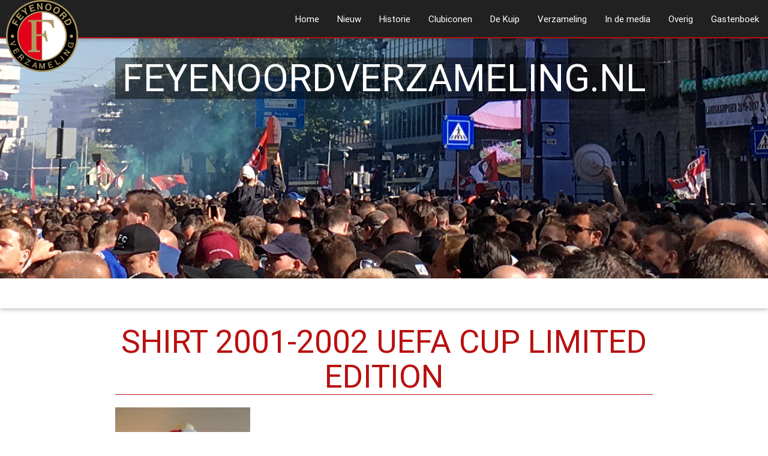

--- FILE ---
content_type: text/html; charset=UTF-8
request_url: https://www.feyenoordverzameling.nl/verzameling/shirts/cimg3125/
body_size: 5649
content:
<!DOCTYPE html>
<html lang="nl">
<head>
<meta charset="UTF-8">
<meta name="viewport" content="width=device-width, initial-scale=1">
<link rel="profile" href="https://gmpg.org/xfn/11">
<link rel="pingback" href="">

<meta name='robots' content='index, follow, max-image-preview:large, max-snippet:-1, max-video-preview:-1' />

	<!-- This site is optimized with the Yoast SEO plugin v19.0 - https://yoast.com/wordpress/plugins/seo/ -->
	<title>Shirt 2001-2002 UEFA Cup limited edition - Feyenoord Verzameling.nl</title>
	<link rel="canonical" href="https://www.feyenoordverzameling.nl/wp-content/uploads/2015/08/CIMG3125.jpg" />
	<meta property="og:locale" content="nl_NL" />
	<meta property="og:type" content="article" />
	<meta property="og:title" content="Shirt 2001-2002 UEFA Cup limited edition - Feyenoord Verzameling.nl" />
	<meta property="og:url" content="https://www.feyenoordverzameling.nl/wp-content/uploads/2015/08/CIMG3125.jpg" />
	<meta property="og:site_name" content="Feyenoord Verzameling.nl" />
	<meta property="article:modified_time" content="2015-09-25T10:50:31+00:00" />
	<meta property="og:image" content="https://www.feyenoordverzameling.nl/wp-content/uploads/2015/08/CIMG3125.jpg" />
	<meta property="og:image:width" content="480" />
	<meta property="og:image:height" content="640" />
	<meta property="og:image:type" content="image/jpeg" />
	<meta name="twitter:card" content="summary" />
	<script type="application/ld+json" class="yoast-schema-graph">{"@context":"https://schema.org","@graph":[{"@type":"WebSite","@id":"https://www.feyenoordverzameling.nl/#website","url":"https://www.feyenoordverzameling.nl/","name":"Feyenoord Verzameling.nl","description":"","potentialAction":[{"@type":"SearchAction","target":{"@type":"EntryPoint","urlTemplate":"https://www.feyenoordverzameling.nl/?s={search_term_string}"},"query-input":"required name=search_term_string"}],"inLanguage":"nl"},{"@type":"WebPage","@id":"https://www.feyenoordverzameling.nl/wp-content/uploads/2015/08/CIMG3125.jpg#webpage","url":"https://www.feyenoordverzameling.nl/wp-content/uploads/2015/08/CIMG3125.jpg","name":"Shirt 2001-2002 UEFA Cup limited edition - Feyenoord Verzameling.nl","isPartOf":{"@id":"https://www.feyenoordverzameling.nl/#website"},"datePublished":"2015-09-20T07:40:36+00:00","dateModified":"2015-09-25T10:50:31+00:00","breadcrumb":{"@id":"https://www.feyenoordverzameling.nl/wp-content/uploads/2015/08/CIMG3125.jpg#breadcrumb"},"inLanguage":"nl","potentialAction":[{"@type":"ReadAction","target":["https://www.feyenoordverzameling.nl/wp-content/uploads/2015/08/CIMG3125.jpg"]}]},{"@type":"BreadcrumbList","@id":"https://www.feyenoordverzameling.nl/wp-content/uploads/2015/08/CIMG3125.jpg#breadcrumb","itemListElement":[{"@type":"ListItem","position":1,"name":"Home","item":"https://www.feyenoordverzameling.nl/"},{"@type":"ListItem","position":2,"name":"Verzameling","item":"https://www.feyenoordverzameling.nl/verzameling/"},{"@type":"ListItem","position":3,"name":"Shirts","item":"https://www.feyenoordverzameling.nl/verzameling/shirts/"},{"@type":"ListItem","position":4,"name":"Shirt 2001-2002 UEFA Cup limited edition"}]}]}</script>
	<!-- / Yoast SEO plugin. -->


<link rel='dns-prefetch' href='//cdn.jsdelivr.net' />
<link rel='dns-prefetch' href='//fonts.googleapis.com' />
<link rel='dns-prefetch' href='//s.w.org' />
<link rel="alternate" type="application/rss+xml" title="Feyenoord Verzameling.nl &raquo; Feed" href="https://www.feyenoordverzameling.nl/feed/" />
<link rel="alternate" type="application/rss+xml" title="Feyenoord Verzameling.nl &raquo; Reactiesfeed" href="https://www.feyenoordverzameling.nl/comments/feed/" />
		<script type="text/javascript">
			window._wpemojiSettings = {"baseUrl":"https:\/\/s.w.org\/images\/core\/emoji\/13.1.0\/72x72\/","ext":".png","svgUrl":"https:\/\/s.w.org\/images\/core\/emoji\/13.1.0\/svg\/","svgExt":".svg","source":{"concatemoji":"https:\/\/www.feyenoordverzameling.nl\/wp-includes\/js\/wp-emoji-release.min.js?ver=5.8.12"}};
			!function(e,a,t){var n,r,o,i=a.createElement("canvas"),p=i.getContext&&i.getContext("2d");function s(e,t){var a=String.fromCharCode;p.clearRect(0,0,i.width,i.height),p.fillText(a.apply(this,e),0,0);e=i.toDataURL();return p.clearRect(0,0,i.width,i.height),p.fillText(a.apply(this,t),0,0),e===i.toDataURL()}function c(e){var t=a.createElement("script");t.src=e,t.defer=t.type="text/javascript",a.getElementsByTagName("head")[0].appendChild(t)}for(o=Array("flag","emoji"),t.supports={everything:!0,everythingExceptFlag:!0},r=0;r<o.length;r++)t.supports[o[r]]=function(e){if(!p||!p.fillText)return!1;switch(p.textBaseline="top",p.font="600 32px Arial",e){case"flag":return s([127987,65039,8205,9895,65039],[127987,65039,8203,9895,65039])?!1:!s([55356,56826,55356,56819],[55356,56826,8203,55356,56819])&&!s([55356,57332,56128,56423,56128,56418,56128,56421,56128,56430,56128,56423,56128,56447],[55356,57332,8203,56128,56423,8203,56128,56418,8203,56128,56421,8203,56128,56430,8203,56128,56423,8203,56128,56447]);case"emoji":return!s([10084,65039,8205,55357,56613],[10084,65039,8203,55357,56613])}return!1}(o[r]),t.supports.everything=t.supports.everything&&t.supports[o[r]],"flag"!==o[r]&&(t.supports.everythingExceptFlag=t.supports.everythingExceptFlag&&t.supports[o[r]]);t.supports.everythingExceptFlag=t.supports.everythingExceptFlag&&!t.supports.flag,t.DOMReady=!1,t.readyCallback=function(){t.DOMReady=!0},t.supports.everything||(n=function(){t.readyCallback()},a.addEventListener?(a.addEventListener("DOMContentLoaded",n,!1),e.addEventListener("load",n,!1)):(e.attachEvent("onload",n),a.attachEvent("onreadystatechange",function(){"complete"===a.readyState&&t.readyCallback()})),(n=t.source||{}).concatemoji?c(n.concatemoji):n.wpemoji&&n.twemoji&&(c(n.twemoji),c(n.wpemoji)))}(window,document,window._wpemojiSettings);
		</script>
		<style type="text/css">
img.wp-smiley,
img.emoji {
	display: inline !important;
	border: none !important;
	box-shadow: none !important;
	height: 1em !important;
	width: 1em !important;
	margin: 0 .07em !important;
	vertical-align: -0.1em !important;
	background: none !important;
	padding: 0 !important;
}
</style>
	<link rel='stylesheet' id='wp-block-library-css'  href='https://www.feyenoordverzameling.nl/wp-includes/css/dist/block-library/style.min.css?ver=5.8.12' type='text/css' media='all' />
<link rel='stylesheet' id='rotatingtweets-css'  href='https://www.feyenoordverzameling.nl/wp-content/plugins/rotatingtweets/css/style.css?ver=5.8.12' type='text/css' media='all' />
<link rel='stylesheet' id='wc-gallery-style-css'  href='https://www.feyenoordverzameling.nl/wp-content/plugins/wc-gallery/includes/css/style.css?ver=1.67' type='text/css' media='all' />
<link rel='stylesheet' id='wc-gallery-popup-style-css'  href='https://www.feyenoordverzameling.nl/wp-content/plugins/wc-gallery/includes/css/magnific-popup.css?ver=1.1.0' type='text/css' media='all' />
<link rel='stylesheet' id='wc-gallery-flexslider-style-css'  href='https://www.feyenoordverzameling.nl/wp-content/plugins/wc-gallery/includes/vendors/flexslider/flexslider.css?ver=2.6.1' type='text/css' media='all' />
<link rel='stylesheet' id='wc-gallery-owlcarousel-style-css'  href='https://www.feyenoordverzameling.nl/wp-content/plugins/wc-gallery/includes/vendors/owlcarousel/assets/owl.carousel.css?ver=2.1.4' type='text/css' media='all' />
<link rel='stylesheet' id='wc-gallery-owlcarousel-theme-style-css'  href='https://www.feyenoordverzameling.nl/wp-content/plugins/wc-gallery/includes/vendors/owlcarousel/assets/owl.theme.default.css?ver=2.1.4' type='text/css' media='all' />
<link rel='stylesheet' id='feyenoord-verzameling-style-css'  href='https://www.feyenoordverzameling.nl/wp-content/themes/feyenoord-verzameling/style.css?ver=5.8.12' type='text/css' media='all' />
<link rel='stylesheet' id='icon-font-css'  href='https://fonts.googleapis.com/icon?family=Material+Icons&#038;ver=5.8.12' type='text/css' media='all' />
<script type='text/javascript' src='https://www.feyenoordverzameling.nl/wp-includes/js/jquery/jquery.min.js?ver=3.6.0' id='jquery-core-js'></script>
<script type='text/javascript' src='https://www.feyenoordverzameling.nl/wp-includes/js/jquery/jquery-migrate.min.js?ver=3.3.2' id='jquery-migrate-js'></script>
<link rel="https://api.w.org/" href="https://www.feyenoordverzameling.nl/wp-json/" /><link rel="alternate" type="application/json" href="https://www.feyenoordverzameling.nl/wp-json/wp/v2/media/133" /><link rel="EditURI" type="application/rsd+xml" title="RSD" href="https://www.feyenoordverzameling.nl/xmlrpc.php?rsd" />
<link rel="wlwmanifest" type="application/wlwmanifest+xml" href="https://www.feyenoordverzameling.nl/wp-includes/wlwmanifest.xml" /> 
<meta name="generator" content="WordPress 5.8.12" />
<link rel='shortlink' href='https://www.feyenoordverzameling.nl/?p=133' />
<link rel="alternate" type="application/json+oembed" href="https://www.feyenoordverzameling.nl/wp-json/oembed/1.0/embed?url=https%3A%2F%2Fwww.feyenoordverzameling.nl%2Fverzameling%2Fshirts%2Fcimg3125%2F" />
<link rel="alternate" type="text/xml+oembed" href="https://www.feyenoordverzameling.nl/wp-json/oembed/1.0/embed?url=https%3A%2F%2Fwww.feyenoordverzameling.nl%2Fverzameling%2Fshirts%2Fcimg3125%2F&#038;format=xml" />
<style type="text/css">.recentcomments a{display:inline !important;padding:0 !important;margin:0 !important;}</style></head>

<body class="attachment attachment-template-default attachmentid-133 attachment-jpeg">

    <nav>
        <div class="nav-wrapper grey darken-4 border-bottom-red">
            <a href="https://www.feyenoordverzameling.nl" class="brand-logo"><img src="https://www.feyenoordverzameling.nl/wp-content/themes/feyenoord-verzameling/images/logo.png" alt="logo" width="120" height="120"></a>
            <a href="#" data-activates="mobile" class="button-collapse"><i class="material-icons">dehaze</i></a>
                
                <ul id="nav-mobile" class="right hide-on-med-and-down"><li id="menu-item-10" class="menu-item menu-item-type-post_type menu-item-object-page menu-item-home menu-item-10"><a href="https://www.feyenoordverzameling.nl/">Home</a></li>
<li id="menu-item-70" class="menu-item menu-item-type-post_type menu-item-object-page menu-item-70"><a href="https://www.feyenoordverzameling.nl/nieuwe-aanwinsten/">Nieuw</a></li>
<li id="menu-item-69" class="menu-item menu-item-type-post_type menu-item-object-page menu-item-69"><a href="https://www.feyenoordverzameling.nl/historie/">Historie</a></li>
<li id="menu-item-68" class="menu-item menu-item-type-post_type menu-item-object-page menu-item-has-children menu-item-68"><a href="https://www.feyenoordverzameling.nl/clubiconen/">Clubiconen</a>
<ul class="sub-menu">
	<li id="menu-item-1863" class="menu-item menu-item-type-post_type menu-item-object-page menu-item-1863"><a href="https://www.feyenoordverzameling.nl/clubiconen/robin-van-persie/">Robin van Persie</a></li>
</ul>
</li>
<li id="menu-item-1319" class="menu-item menu-item-type-post_type menu-item-object-page menu-item-1319"><a href="https://www.feyenoordverzameling.nl/de-kuip/">De Kuip</a></li>
<li id="menu-item-18" class="menu-item menu-item-type-post_type menu-item-object-page menu-item-18"><a href="https://www.feyenoordverzameling.nl/verzameling/">Verzameling</a></li>
<li id="menu-item-66" class="menu-item menu-item-type-post_type menu-item-object-page menu-item-66"><a href="https://www.feyenoordverzameling.nl/in-de-media/">In de media</a></li>
<li id="menu-item-1600" class="menu-item menu-item-type-post_type menu-item-object-page menu-item-has-children menu-item-1600"><a href="https://www.feyenoordverzameling.nl/overig/">Overig</a>
<ul class="sub-menu">
	<li id="menu-item-67" class="menu-item menu-item-type-post_type menu-item-object-page menu-item-67"><a href="https://www.feyenoordverzameling.nl/overig/gezocht/">Gezocht</a></li>
	<li id="menu-item-1124" class="menu-item menu-item-type-post_type menu-item-object-page menu-item-1124"><a href="https://www.feyenoordverzameling.nl/overig/inzendingen/">Inzendingen</a></li>
	<li id="menu-item-1425" class="menu-item menu-item-type-post_type menu-item-object-page menu-item-1425"><a href="https://www.feyenoordverzameling.nl/overig/videos/">Video&#8217;s</a></li>
	<li id="menu-item-1461" class="menu-item menu-item-type-post_type menu-item-object-page menu-item-1461"><a href="https://www.feyenoordverzameling.nl/overig/te-koop-te-ruil/">Te koop / te ruil</a></li>
	<li id="menu-item-40" class="menu-item menu-item-type-post_type menu-item-object-page menu-item-40"><a href="https://www.feyenoordverzameling.nl/overig/contact/">Contact</a></li>
</ul>
</li>
<li id="menu-item-49" class="menu-item menu-item-type-post_type menu-item-object-page menu-item-49"><a href="https://www.feyenoordverzameling.nl/gastenboek/">Gastenboek</a></li>
</ul><ul id="mobile" class="side-nav"><li class="menu-item menu-item-type-post_type menu-item-object-page menu-item-home menu-item-10"><a href="https://www.feyenoordverzameling.nl/">Home</a></li>
<li class="menu-item menu-item-type-post_type menu-item-object-page menu-item-70"><a href="https://www.feyenoordverzameling.nl/nieuwe-aanwinsten/">Nieuw</a></li>
<li class="menu-item menu-item-type-post_type menu-item-object-page menu-item-69"><a href="https://www.feyenoordverzameling.nl/historie/">Historie</a></li>
<li class="menu-item menu-item-type-post_type menu-item-object-page menu-item-has-children menu-item-68"><a href="https://www.feyenoordverzameling.nl/clubiconen/">Clubiconen</a>
<ul class="sub-menu">
	<li class="menu-item menu-item-type-post_type menu-item-object-page menu-item-1863"><a href="https://www.feyenoordverzameling.nl/clubiconen/robin-van-persie/">Robin van Persie</a></li>
</ul>
</li>
<li class="menu-item menu-item-type-post_type menu-item-object-page menu-item-1319"><a href="https://www.feyenoordverzameling.nl/de-kuip/">De Kuip</a></li>
<li class="menu-item menu-item-type-post_type menu-item-object-page menu-item-18"><a href="https://www.feyenoordverzameling.nl/verzameling/">Verzameling</a></li>
<li class="menu-item menu-item-type-post_type menu-item-object-page menu-item-66"><a href="https://www.feyenoordverzameling.nl/in-de-media/">In de media</a></li>
<li class="menu-item menu-item-type-post_type menu-item-object-page menu-item-has-children menu-item-1600"><a href="https://www.feyenoordverzameling.nl/overig/">Overig</a>
<ul class="sub-menu">
	<li class="menu-item menu-item-type-post_type menu-item-object-page menu-item-67"><a href="https://www.feyenoordverzameling.nl/overig/gezocht/">Gezocht</a></li>
	<li class="menu-item menu-item-type-post_type menu-item-object-page menu-item-1124"><a href="https://www.feyenoordverzameling.nl/overig/inzendingen/">Inzendingen</a></li>
	<li class="menu-item menu-item-type-post_type menu-item-object-page menu-item-1425"><a href="https://www.feyenoordverzameling.nl/overig/videos/">Video&#8217;s</a></li>
	<li class="menu-item menu-item-type-post_type menu-item-object-page menu-item-1461"><a href="https://www.feyenoordverzameling.nl/overig/te-koop-te-ruil/">Te koop / te ruil</a></li>
	<li class="menu-item menu-item-type-post_type menu-item-object-page menu-item-40"><a href="https://www.feyenoordverzameling.nl/overig/contact/">Contact</a></li>
</ul>
</li>
<li class="menu-item menu-item-type-post_type menu-item-object-page menu-item-49"><a href="https://www.feyenoordverzameling.nl/gastenboek/">Gastenboek</a></li>
</ul>        </div>
    </nav>
    <div class="parallax-container">
        <div class="parallax"><img src="https://www.feyenoordverzameling.nl/wp-content/themes/feyenoord-verzameling/images/header.png" alt="header"></div>
        <div class="container">
            <h1 class="center white-text title">FEYENOORDVERZAMELING.NL</h1>
        </div>
    </div>
    <div class="row">
        <div class="headline z-depth-1">
            <p class="headline-title center-align">
                        </p>
        </div>
    </div>                    <div class="container">
            <h2><div class="page-title">Shirt 2001-2002 UEFA Cup limited edition</div></h2>            <p class="attachment"><a href='https://www.feyenoordverzameling.nl/wp-content/uploads/2015/08/CIMG3125.jpg'><img width="225" height="300" src="https://www.feyenoordverzameling.nl/wp-content/uploads/2015/08/CIMG3125-225x300.jpg" class="attachment-medium size-medium" alt="" loading="lazy" srcset="https://www.feyenoordverzameling.nl/wp-content/uploads/2015/08/CIMG3125-225x300.jpg 225w, https://www.feyenoordverzameling.nl/wp-content/uploads/2015/08/CIMG3125-250x333.jpg 250w, https://www.feyenoordverzameling.nl/wp-content/uploads/2015/08/CIMG3125-135x180.jpg 135w, https://www.feyenoordverzameling.nl/wp-content/uploads/2015/08/CIMG3125-375x500.jpg 375w, https://www.feyenoordverzameling.nl/wp-content/uploads/2015/08/CIMG3125.jpg 480w" sizes="(max-width: 225px) 100vw, 225px" /></a></p>

            
			        </div>

	<div class="row twitter-feed no-margin">
	    <div class="container">
		    <aside id="rotatingtweets_widget-3" class="widget widget_rotatingtweets_widget">
<div class='rotatingtweets rotatingtweets_format_2' id='rotatingtweets_5000_fade_1000_697229648282d' data-cycle-auto-height="calc" data-cycle-fx="fade" data-cycle-pause-on-hover="true" data-cycle-timeout="5000" data-cycle-speed="1000" data-cycle-easing="swing" data-cycle-slides="div.rotatingtweet" data-cycle-log="false">
	<div class = 'rotatingtweet'>
		<div class='rtw_wide'>
		<div class='rtw_wide_icon'><a href='https://twitter.com/intent/user?screen_name=FeyenoordMuseum' title='feyenoordverzameling' lang='nl'><img src='https://pbs.twimg.com/profile_images/478634307700142081/8TSNvZfo_normal.jpeg' alt='feyenoordverzameling' /></a></div>
		<div class='rtw_wide_block'><div class='rtw_info'>
			<div class='rtw_time_short'><a  href="https://twitter.com/twitterapi/status/1545881231254061058">9 Jul 2022</a></div>
			<div class='rtw_name'><a href='https://twitter.com/intent/user?screen_name=FeyenoordMuseum' title='feyenoordverzameling' lang='nl'>feyenoordverzameling</a></div>
			<div class='rtw_id'><a href='https://twitter.com/intent/user?screen_name=FeyenoordMuseum' title='feyenoordverzameling' lang='nl'>@FeyenoordMuseum</a></div>
		</div>
		<p class='rtw_main'><a href='https://t.co/fZdMakeqz5' title='https://youtu.be/LuOFgPjWEQA' class='rtw_url_link'>youtu.be/LuOFgPjWEQA</a></p>
		<div class='rtw_meta'><span class='rtw_expand' style='display:none;'>Openen</span><span class='rtw_intents'>
			<a href='https://twitter.com/intent/tweet?in_reply_to=1545881231254061058' title='Beantwoorden' lang='nl'><img src='https://www.feyenoordverzameling.nl/wp-content/plugins/rotatingtweets/images/reply.png' width='16' height='16' alt='Beantwoorden' /> Beantwoorden</a> 
			<a href='https://twitter.com/intent/retweet?tweet_id=1545881231254061058' title='Retweeten' lang='nl'><img src='https://www.feyenoordverzameling.nl/wp-content/plugins/rotatingtweets/images/retweet.png' width='16' height='16' alt='Retweeten' /> Retweeten</a> 
			<a href='https://twitter.com/intent/favorite?tweet_id=1545881231254061058' title='Toevoegen aan favorieten' lang='nl'><img src='https://www.feyenoordverzameling.nl/wp-content/plugins/rotatingtweets/images/favorite.png' width='16' height='16' alt='Toevoegen aan favorieten' /> Toevoegen aan favorieten</a></span></div></div></div></div>
	<div class = 'rotatingtweet' style='display:none'>
		<div class='rtw_wide'>
		<div class='rtw_wide_icon'><a href='https://twitter.com/intent/user?screen_name=FeyenoordMuseum' title='feyenoordverzameling' lang='nl'><img src='https://pbs.twimg.com/profile_images/478634307700142081/8TSNvZfo_normal.jpeg' alt='feyenoordverzameling' /></a></div>
		<div class='rtw_wide_block'><div class='rtw_info'>
			<div class='rtw_time_short'><a  href="https://twitter.com/twitterapi/status/1173661091257339905">16 Sep 2019</a></div>
			<div class='rtw_name'><a href='https://twitter.com/intent/user?screen_name=FeyenoordMuseum' title='feyenoordverzameling' lang='nl'>feyenoordverzameling</a></div>
			<div class='rtw_id'><a href='https://twitter.com/intent/user?screen_name=FeyenoordMuseum' title='feyenoordverzameling' lang='nl'>@FeyenoordMuseum</a></div>
		</div>
		<p class='rtw_main'>Nieuw op <a href='https://t.co/Y1wVelg6rG' title='http://www.feyenoordverzameling.nl' class='rtw_url_link'>feyenoordverzameling&hellip;</a> boek Feyenoord de Grootste <a href="https://twitter.com/search?q=%23feyenoordmuseum&amp;src=hash" title="#feyenoordmuseum" class="rtw_hashtag_link">#feyenoordmuseum</a> <a href="https://twitter.com/search?q=%23feyenoorddegrootste&amp;src=hash" title="#feyenoorddegrootste" class="rtw_hashtag_link">#feyenoorddegrootste</a> <a href='https://t.co/H5DCd70dPD' title='https://twitter.com/FeyenoordMuseum/status/1173661091257339905/photo/1' class='rtw_media_link'>pic.twitter.com/H5DC&hellip;</a></p>
		<div class='rtw_meta'><span class='rtw_expand' style='display:none;'>Openen</span><span class='rtw_intents'>
			<a href='https://twitter.com/intent/tweet?in_reply_to=1173661091257339905' title='Beantwoorden' lang='nl'><img src='https://www.feyenoordverzameling.nl/wp-content/plugins/rotatingtweets/images/reply.png' width='16' height='16' alt='Beantwoorden' /> Beantwoorden</a> 
			<a href='https://twitter.com/intent/retweet?tweet_id=1173661091257339905' title='Retweeten' lang='nl'><img src='https://www.feyenoordverzameling.nl/wp-content/plugins/rotatingtweets/images/retweet.png' width='16' height='16' alt='Retweeten' /> Retweeten</a> 
			<a href='https://twitter.com/intent/favorite?tweet_id=1173661091257339905' title='Toevoegen aan favorieten' lang='nl'><img src='https://www.feyenoordverzameling.nl/wp-content/plugins/rotatingtweets/images/favorite.png' width='16' height='16' alt='Toevoegen aan favorieten' /> Toevoegen aan favorieten</a></span></div></div></div></div>
	<div class = 'rotatingtweet' style='display:none'>
		<div class='rtw_wide'>
		<div class='rtw_wide_icon'><a href='https://twitter.com/intent/user?screen_name=FeyenoordMuseum' title='feyenoordverzameling' lang='nl'><img src='https://pbs.twimg.com/profile_images/478634307700142081/8TSNvZfo_normal.jpeg' alt='feyenoordverzameling' /></a></div>
		<div class='rtw_wide_block'><div class='rtw_info'>
			<div class='rtw_time_short'><a  href="https://twitter.com/twitterapi/status/1138898936985505792">12 Jun 2019</a></div>
			<div class='rtw_name'><a href='https://twitter.com/intent/user?screen_name=FeyenoordMuseum' title='feyenoordverzameling' lang='nl'>feyenoordverzameling</a></div>
			<div class='rtw_id'><a href='https://twitter.com/intent/user?screen_name=FeyenoordMuseum' title='feyenoordverzameling' lang='nl'>@FeyenoordMuseum</a></div>
		</div>
		<p class='rtw_main'>Nieuw op <a href='https://t.co/Y1wVelg6rG' title='http://www.feyenoordverzameling.nl' class='rtw_url_link'>feyenoordverzameling&hellip;</a> <a href="https://twitter.com/search?q=%23feyenoord&amp;src=hash" title="#feyenoord" class="rtw_hashtag_link">#feyenoord</a> <a href="https://twitter.com/search?q=%23feyenoordmuseum&amp;src=hash" title="#feyenoordmuseum" class="rtw_hashtag_link">#feyenoordmuseum</a> <a href="https://twitter.com/search?q=%23dehandvanmaradona&amp;src=hash" title="#dehandvanmaradona" class="rtw_hashtag_link">#dehandvanmaradona</a> <a href='https://t.co/NFIfbrNHZN' title='https://twitter.com/FeyenoordMuseum/status/1138898936985505792/photo/1' class='rtw_media_link'>pic.twitter.com/NFIf&hellip;</a></p>
		<div class='rtw_meta'><span class='rtw_expand' style='display:none;'>Openen</span><span class='rtw_intents'>
			<a href='https://twitter.com/intent/tweet?in_reply_to=1138898936985505792' title='Beantwoorden' lang='nl'><img src='https://www.feyenoordverzameling.nl/wp-content/plugins/rotatingtweets/images/reply.png' width='16' height='16' alt='Beantwoorden' /> Beantwoorden</a> 
			<a href='https://twitter.com/intent/retweet?tweet_id=1138898936985505792' title='Retweeten' lang='nl'><img src='https://www.feyenoordverzameling.nl/wp-content/plugins/rotatingtweets/images/retweet.png' width='16' height='16' alt='Retweeten' /> Retweeten</a> 
			<a href='https://twitter.com/intent/favorite?tweet_id=1138898936985505792' title='Toevoegen aan favorieten' lang='nl'><img src='https://www.feyenoordverzameling.nl/wp-content/plugins/rotatingtweets/images/favorite.png' width='16' height='16' alt='Toevoegen aan favorieten' /> Toevoegen aan favorieten</a></span></div></div></div></div>
	<div class = 'rotatingtweet' style='display:none'>
		<div class='rtw_wide'>
		<div class='rtw_wide_icon'><a href='https://twitter.com/intent/user?screen_name=FeyenoordMuseum' title='feyenoordverzameling' lang='nl'><img src='https://pbs.twimg.com/profile_images/478634307700142081/8TSNvZfo_normal.jpeg' alt='feyenoordverzameling' /></a></div>
		<div class='rtw_wide_block'><div class='rtw_info'>
			<div class='rtw_time_short'><a  href="https://twitter.com/twitterapi/status/1135990552057516033">4 Jun 2019</a></div>
			<div class='rtw_name'><a href='https://twitter.com/intent/user?screen_name=FeyenoordMuseum' title='feyenoordverzameling' lang='nl'>feyenoordverzameling</a></div>
			<div class='rtw_id'><a href='https://twitter.com/intent/user?screen_name=FeyenoordMuseum' title='feyenoordverzameling' lang='nl'>@FeyenoordMuseum</a></div>
		</div>
		<p class='rtw_main'><a href='https://twitter.com/intent/user?screen_name=hanegem10van' title='Alies' lang='nl'>@hanegem10van</a> <a href="https://twitter.com/search?q=%23feyenoordmuseum&amp;src=hash" title="#feyenoordmuseum" class="rtw_hashtag_link">#feyenoordmuseum</a> <a href="https://twitter.com/search?q=%23feyenoord&amp;src=hash" title="#feyenoord" class="rtw_hashtag_link">#feyenoord</a> <a href='https://t.co/t9o6OLNZAO' title='https://twitter.com/FeyenoordMuseum/status/1135990552057516033/photo/1' class='rtw_media_link'>pic.twitter.com/t9o6&hellip;</a></p>
		<div class='rtw_meta'><span class='rtw_expand' style='display:none;'>Openen</span><span class='rtw_intents'>
			<a href='https://twitter.com/intent/tweet?in_reply_to=1135990552057516033' title='Beantwoorden' lang='nl'><img src='https://www.feyenoordverzameling.nl/wp-content/plugins/rotatingtweets/images/reply.png' width='16' height='16' alt='Beantwoorden' /> Beantwoorden</a> 
			<a href='https://twitter.com/intent/retweet?tweet_id=1135990552057516033' title='Retweeten' lang='nl'><img src='https://www.feyenoordverzameling.nl/wp-content/plugins/rotatingtweets/images/retweet.png' width='16' height='16' alt='Retweeten' /> Retweeten</a> 
			<a href='https://twitter.com/intent/favorite?tweet_id=1135990552057516033' title='Toevoegen aan favorieten' lang='nl'><img src='https://www.feyenoordverzameling.nl/wp-content/plugins/rotatingtweets/images/favorite.png' width='16' height='16' alt='Toevoegen aan favorieten' /> Toevoegen aan favorieten</a></span></div></div></div></div>
	<div class = 'rotatingtweet' style='display:none'>
		<div class='rtw_wide'>
		<div class='rtw_wide_icon'><a href='https://twitter.com/intent/user?screen_name=FeyenoordMuseum' title='feyenoordverzameling' lang='nl'><img src='https://pbs.twimg.com/profile_images/478634307700142081/8TSNvZfo_normal.jpeg' alt='feyenoordverzameling' /></a></div>
		<div class='rtw_wide_block'><div class='rtw_info'>
			<div class='rtw_time_short'><a  href="https://twitter.com/twitterapi/status/1099400636502888450">23 Feb 2019</a></div>
			<div class='rtw_name'><a href='https://twitter.com/intent/user?screen_name=FeyenoordMuseum' title='feyenoordverzameling' lang='nl'>feyenoordverzameling</a></div>
			<div class='rtw_id'><a href='https://twitter.com/intent/user?screen_name=FeyenoordMuseum' title='feyenoordverzameling' lang='nl'>@FeyenoordMuseum</a></div>
		</div>
		<p class='rtw_main'>Nieuw op <a href='https://t.co/Y1wVelg6rG' title='http://www.feyenoordverzameling.nl' class='rtw_url_link'>feyenoordverzameling&hellip;</a> collectors items <a href="https://twitter.com/search?q=%23Willem75&amp;src=hash" title="#Willem75" class="rtw_hashtag_link">#Willem75</a> <a href="https://twitter.com/search?q=%23feyenoordmuseum&amp;src=hash" title="#feyenoordmuseum" class="rtw_hashtag_link">#feyenoordmuseum</a> <a href="https://twitter.com/search?q=%23Feyenoord&amp;src=hash" title="#Feyenoord" class="rtw_hashtag_link">#Feyenoord</a> <a href="https://twitter.com/search?q=%23Rotterdam&amp;src=hash" title="#Rotterdam" class="rtw_hashtag_link">#Rotterdam</a> <a href='https://t.co/8ECkXqF6bI' title='https://twitter.com/FeyenoordMuseum/status/1099400636502888450/photo/1' class='rtw_media_link'>pic.twitter.com/8ECk&hellip;</a></p>
		<div class='rtw_meta'><span class='rtw_expand' style='display:none;'>Openen</span><span class='rtw_intents'>
			<a href='https://twitter.com/intent/tweet?in_reply_to=1099400636502888450' title='Beantwoorden' lang='nl'><img src='https://www.feyenoordverzameling.nl/wp-content/plugins/rotatingtweets/images/reply.png' width='16' height='16' alt='Beantwoorden' /> Beantwoorden</a> 
			<a href='https://twitter.com/intent/retweet?tweet_id=1099400636502888450' title='Retweeten' lang='nl'><img src='https://www.feyenoordverzameling.nl/wp-content/plugins/rotatingtweets/images/retweet.png' width='16' height='16' alt='Retweeten' /> Retweeten</a> 
			<a href='https://twitter.com/intent/favorite?tweet_id=1099400636502888450' title='Toevoegen aan favorieten' lang='nl'><img src='https://www.feyenoordverzameling.nl/wp-content/plugins/rotatingtweets/images/favorite.png' width='16' height='16' alt='Toevoegen aan favorieten' /> Toevoegen aan favorieten</a></span></div></div></div></div>
</div>
<div class='rtw_follow follow-button'><a href='https://twitter.com/FeyenoordMuseum' class='twitter-follow-button' title='@FeyenoordMuseum volgen' data-lang='nl'>@FeyenoordMuseum volgen</a></div></aside>        </div>
	</div>
<div class="row footer no-margin">
	
	    <div class="container">
            <p>&copy; 2009 - 2026 Feyenoordverzameling.nl | Ontwerp &amp; Realisatie: Nick Grijpma</p>
	    </div>
</div>

<script type='text/javascript' src='https://www.feyenoordverzameling.nl/wp-content/plugins/rotatingtweets/js/jquery.cycle.all.min.js?ver=5.8.12' id='jquery-cycle-js'></script>
<script type='text/javascript' src='https://www.feyenoordverzameling.nl/wp-content/plugins/rotatingtweets/js/rotating_tweet.js?ver=1.9.10' id='rotating_tweet-js'></script>
<script type='text/javascript' src='https://www.feyenoordverzameling.nl/wp-content/themes/feyenoord-verzameling/js/materialize.min.js?ver=20150807' id='materialize-js-js'></script>
<script type='text/javascript' src='https://www.feyenoordverzameling.nl/wp-content/themes/feyenoord-verzameling/js/app.js?ver=20150807' id='app-js'></script>
<script type='text/javascript' id='wp_slimstat-js-extra'>
/* <![CDATA[ */
var SlimStatParams = {"ajaxurl":"https:\/\/www.feyenoordverzameling.nl\/wp-admin\/admin-ajax.php","baseurl":"\/","dnt":"noslimstat,ab-item","ci":"YTozOntzOjEyOiJjb250ZW50X3R5cGUiO3M6NDoicGFnZSI7czoxMDoiY29udGVudF9pZCI7aToxMzM7czo2OiJhdXRob3IiO3M6MzoiVG9tIjt9.82d0b0ae0b14415e75987cec96a4b1c1"};
/* ]]> */
</script>
<script defer type='text/javascript' src='https://cdn.jsdelivr.net/wp/wp-slimstat/tags/4.9.0.1/wp-slimstat.min.js' id='wp_slimstat-js'></script>
<script type='text/javascript' src='https://www.feyenoordverzameling.nl/wp-includes/js/wp-embed.min.js?ver=5.8.12' id='wp-embed-js'></script>
<script defer src="https://static.cloudflareinsights.com/beacon.min.js/vcd15cbe7772f49c399c6a5babf22c1241717689176015" integrity="sha512-ZpsOmlRQV6y907TI0dKBHq9Md29nnaEIPlkf84rnaERnq6zvWvPUqr2ft8M1aS28oN72PdrCzSjY4U6VaAw1EQ==" data-cf-beacon='{"version":"2024.11.0","token":"a79a9d7a7c564dc894ae0749559ee7f9","r":1,"server_timing":{"name":{"cfCacheStatus":true,"cfEdge":true,"cfExtPri":true,"cfL4":true,"cfOrigin":true,"cfSpeedBrain":true},"location_startswith":null}}' crossorigin="anonymous"></script>
</body>
</html>


--- FILE ---
content_type: text/html; charset=UTF-8
request_url: https://www.feyenoordverzameling.nl/wp-admin/admin-ajax.php
body_size: -292
content:
133747.d5199aa7fb6bbc95c3ac2c980f158a30

--- FILE ---
content_type: application/javascript
request_url: https://www.feyenoordverzameling.nl/wp-content/themes/feyenoord-verzameling/js/app.js?ver=20150807
body_size: -361
content:
jQuery(document).ready(function(){
    jQuery('.parallax').parallax();
        
    jQuery(".button-collapse").sideNav();
});
        